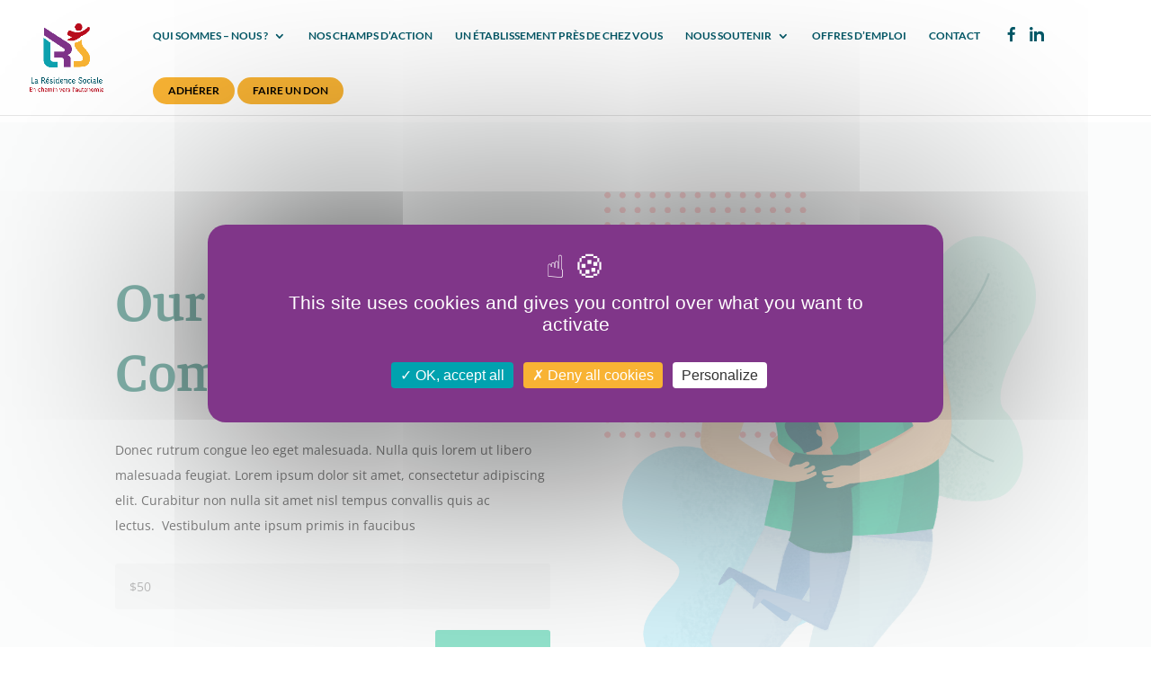

--- FILE ---
content_type: text/css
request_url: https://www.laresidencesociale.org/wp-content/plugins/shortcodes-indep/css/frontend-style.css?ver=6.6.4
body_size: 2257
content:
/*
 * Plugin: Shortcodes Indep
 * Author: ThemesIndep
 * Copyright: ThemesIndep, 2013
 * License: GNU General Public License version 3.0
 * License URI: http://www.gnu.org/licenses/gpl-3.0.html
*/



/* -- ACCORDION ------------------------- */
.sc-accordion {
	margin-bottom: 18px;	
}

.sc-accordion .trigger {
	display: block;
	position:relative;
	color: #006C79;
	padding: 21px 0 18px 30px;
	border-top: 1px solid #ddd;
	border-bottom: 1px solid #ddd;
	font-size: 1em;
	line-height: 1.5em;
	text-decoration: none;
	margin-top: -1px;
}
.sc-accordion .trigger:hover {
	color:#00a9b3;
}

.sc-accordion .trigger:after,
.sc-accordion .trigger.active:after{
	position:absolute;
	top:15px;
	left:0;
	font:normal 32px "Courier New", Courier, monospace;
}

.sc-accordion .trigger:after {
	content:"+";
	color:#D21F37;
}

.sc-accordion .trigger.active:after {
	content:"-";
	color:#D21F37;
}

.sc-accordion .trigger.active:hover {
	color: #00535d;
}

.sc-accordion .content {
	display: none;
	color: #555;
	overflow: hidden;
	padding: 18px 0 21px 30px;
	border-bottom: 1px solid #000;
	border-top: 0;
}



/* -- Buttons ------------------------- */
.sc-button {
	font-size: 14px;
	display: inline-block;
	text-decoration: none;
	margin-bottom: 4px;
	transition: opacity .25s ease-in-out;
   -moz-transition: opacity .25s ease-in-out;
   -webkit-transition: opacity .25s ease-in-out;
}

.sc-button span{
	display: block;
	padding: 1.2em 1.5em;
	line-height: 0.9em;
	font-weight: bold;
	white-space: nowrap;
}

.sc-button:hover {
	opacity:0.7;
}



/* -- Info Box & Image Box ------------------------- */
.sc-dropcap {
	font-size: 70px;
	float: left;
	line-height: 60px;
	padding: 4px 12px 0 0;
}



/* -- Info Box & Image Box ------------------------- */
.sc-box {
	padding: 12px;
	margin-bottom: 18px;
}

.sc-box.opacity-on {
	background-image: -moz-linear-gradient(top,  rgba(255,255,255,0.8) 0%, rgba(255,255,255,0.8) 100%);
	background-image: -webkit-gradient(linear, left top, left bottom, color-stop(0%,rgba(255,255,255,0.8)), color-stop(100%,rgba(255,255,255,0.8)));
	background-image: -webkit-linear-gradient(top,  rgba(255,255,255,0.8) 0%,rgba(255,255,255,0.8) 100%);
	background-image: -o-linear-gradient(top,  rgba(255,255,255,0.8) 0%,rgba(255,255,255,0.8) 100%);
	background-image: -ms-linear-gradient(top,  rgba(255,255,255,0.8) 0%,rgba(255,255,255,0.08) 100%);
	background-image: linear-gradient(to bottom,  rgba(255,255,255,0.8) 0%,rgba(255,255,255,0.8) 100%);
	filter: progid:DXImageTransform.Microsoft.gradient( startColorstr='#14ffffff', endColorstr='#14ffffff',GradientType=0 );
}

.sc-box.content-white,
.sc-box.content-white h2 {
	color: #fff;
}
	.sc-box.content-white .inner {
		border: 1px solid #fff;
	}
	.sc-box.content-white .sep{
		background-color:#fff;
	}

.sc-box.content-black {
	color: #000;
}
	.sc-box.content-black .inner {
		border: 1px solid #006C79;
	}
	.sc-box.content-black .sep{
		background-color:#006C79;
	}
	
.sc-box .inner{
	padding-left: 60px;
	padding-right: 60px;
	text-align: center;
	position: relative;
	transition: all 0.2s linear;
	-moz-transition: all 0.2s linear;
	-ms-transition: all 0.2s linear;
	-o-transition: all 0.2s linear;
}

.sc-box.content-white .inner:hover,
.sc-box.content-black .inner:hover{
	opacity: 0.5;
}

.sc-box h2{
	font-size: 32px !important;
	font-weight:bold;
	line-height: 38px !important;
	margin: 0 !important;
	padding: 0 !important;
}

.sc-box span{
	display: block;
	font-size: 18px;
}

.sc-box .sep{
	height: 1px;
	padding:0;
	margin: 18px auto 16px;
	width:30%;
}

.sc-box a.sc-link{
	display: block;
	position: absolute;
	top: 0;
	left: 0;
	width: 100%;
	height: 100%;
}


/* -- Image Box ------------------------- */
.sc-box.sc-image.content-white,
.sc-box.sc-image.content-black {
	background-size: cover;
	background-position: center;
	max-width: 1050px;
}

.sc-image.content-white { background: #000; }
.sc-image.content-black { background: #fff; }

.sc-image.content-white .inner:hover{
	background: #000;
	border:1px solid #000;
	opacity: 0.8;
}

.sc-image.content-black .inner:hover{
	background: #fff;
	border:1px solid #fff;
	opacity: 0.9;
}



/* -- Info Box & Buttons Colors  ------------------------- */
.color-black span, .color-black:hover	{ color: #000; }
.color-white span, .color-white:hover	{ color: #fff; }

.bg-red		{ background-color: #fe6969; }
.bg-pink	{ background-color: #f15ac0; }
.bg-orange	{ background-color: #ffb105; }
.bg-yellow	{ background-color: #fdbd66; }
.bg-green	{ background-color: #00deaf; }
.bg-teal	{ background-color: #00babe; }
.bg-blue	{ background-color: #006C79; }
.bg-purple	{ background-color: #664c66; }
.bg-brown	{ background-color: #cccbad; }
.bg-gray	{ background-color: #ddd; }
.bg-black	{ background-color: #000; }




/* -- Columns ------------------------- */
.sc-columns {
	margin-left: -2%;	
}

.sc-columns div.col{
	float: left;
	margin-left: 2%;
	margin-bottom: 18px;
}

.sc-columns div.col img{
	max-width: 100%;
	height: auto;
	display: block;
	margin: auto;
}

.sc-columns.half div.col{
	width: 48%;
}

.sc-columns.third div.col {
	width: 31.33%;
}

.sc-columns.fourth div.col {
	width: 23%;
}

.sc-columns.two-thirds-and-third div.col:first-child{
	width: 64.67%;
}

.sc-columns.two-thirds-and-third div.col{
	width: 31.33%;
}

.sc-columns.third-and-two-thirds div.col:first-child{
	width: 31.33%;
}

.sc-columns.third-and-two-thirds div.col{
	width: 64.67%;
}


/* -- Tabs ------------------------- */
.sc-tabs {
	margin-bottom: 18px;
	/*border-top: 3px solid #000;
	border-bottom: 1px solid #ddd;*/
}

.sc-tabs .tabs-nav {
	display: block;
	margin: 0 !important;
	padding: 0 !important;
	border-bottom: 1px solid #ddd;
}

.sc-tabs .tabs-nav li {
	display: block;
	float: left;
	width: auto;
	margin: 0 !important;
	padding: 10px 0 0 !important;
	outline: none;
	list-style: none !important;
}

.sc-tabs .tabs-nav li a {
	display: block;
	width: auto;
	line-height: 40px;
	margin: 0 0 0 30px;
	font-size: 1em;
	text-decoration: none;
	color: #777;
	outline:none;
}

.sc-tabs .tabs-nav li:first-child a {
	margin-left: 0;
}

.sc-tabs .tabs-nav li a:hover {
	color: #222;
}

.sc-tabs .tabs-nav a.current {
	background: #fff;
	height: 45px;
	position: relative;
	color: #222;
	border-bottom: 3px solid #006C79;
	background: url("../images/puce-rouge.png") no-repeat left center;
}

.sc-tabs .tabs-nav a.current:hover {
	background: #fffurl("../images/puce-rouge.png") no-repeat left center;
}

.sc-tabs .tab-content {
	padding: 18px 0;
	background: #fff;
}


/* -- Title ------------------------- */
.sc-title {
	text-align: center;
	margin-bottom: 30px;
	text-transform: uppercase;
	
}

.sc-title .title {
	font-size: 50px !important;
	line-height: 120% !important;
	margin-bottom: 0 !important;
}

.sc-title .title span {
	display: inline-block;
	background: #fff;
	padding: 0 20px;
}

.sc-title .sub-title {
	/*font-size: 18px;
	letter-spacing: 0.2em;
	color: #8c919b;*/
}



/* -- Authors ------------------------- */
.sc-authors {
	margin: 0;
	padding: 0 !important;
	margin-left: -2%;
}

.sc-authors li {
	float:left;
	width:31.33%;
	list-style: none !important;
	text-align:center;
	padding: 0 !important;
	margin-left: 2%;
}

.author-avatar{
	text-align:center;
}

.sc-authors li h2 {
	margin-bottom:0 !important;
	font-size:18px !important;
	text-transform: uppercase;
}

.sc-authors li h2 a {
	text-decoration:none;
}



/* -- Separator ------------------------- */
.sc-separator {
	margin: 15px 0 30px;
}

.sc-separator.type-thin {
	border-top: 1px solid #8c919b;
}

.sc-separator.type-thick {
	border-top: 3px solid #8c919b;
}

.sc-separator.type-space {
	clear: both;
	height: 1px;
	margin:30px 0 50px;
}



/* -- Clear Floats ------------------------- */
.clearfix:before,
.clearfix:after {
    content: "";
    display: table;
} 

.clearfix:after {
    clear: both;
}

.clearfix {
    zoom: 1;
}



@media only screen and (max-width: 800px) {

	/* -- Columns & Authors ------------------------- */
	.sc-columns,
	.sc-authors {
		margin-left: 0;	
	}

	.sc-columns div.col,
	.sc-authors li {
		float: none;
		margin-left: 0;
		width:100% !important;	
	}
	
}

@media only screen and (min-width: 800px) {

	/* -- Vertcal Tabs Layout Media Query ------------------------- */
	.sc-tabs.tabs-vertical .tabs-nav{
		float: left;
		width: 20%;
		border-right: 1px solid #006c79;
		border-bottom: 0;
		padding: 40px 50px 50px 0 !important;
		text-transform:uppercase;
		
	}
	
	.sc-tabs.tabs-vertical .tabs-nav li {
		float: none;
		display: block;
		padding: 0 !important;
		height: 45px;
		border-bottom: 1px solid #006c79;
		
		background: url("../images/puce-rouge.png") no-repeat left center;
		)
		
	}
	
	.sc-tabs.tabs-vertical .tabs-nav li a {
		height: 45px;
		line-height: 48px;
		margin: 0;
		color:#006c79;
		padding-left:17px;
		letter-spacing:0.05em;
		
	}
	
	.sc-tabs.tabs-vertical .panes {
		float: left;
		width: 72.6%;
	}
	
	.sc-tabs.tabs-vertical .tab-content {
		padding: 50px;
		border-left: 1px solid #006c79;
		margin-left: -1px;
	}

}

--- FILE ---
content_type: text/css
request_url: https://www.laresidencesociale.org/wp-content/et-cache/2676/et-core-unified-2676.min.css?ver=1753777695
body_size: 669
content:
@media (min-width:980px){.menu_cta{background-color:#F8B334;color:#fff;padding:0!important;border-radius:30px;transition:0.3s}}.menu_cta a{color:#000000!important;padding:8px 17px 8px 17px!important}#top-menu-nav .menu_cta a:hover{opacity:1}.menu_cta:hover{background:#FFC36A}#top-menu li.icone-fb{position:relative;top:-5px;padding-right:5px}#top-menu li.icone-in{position:relative;top:-5px}#top-menu-nav{padding-left:24px}.menu_cta{margin-bottom:12px}.travelersmap-container{}.leaflet-container{font-family:"Lato","Helvetica Neue",Arial,Helvetica,sans-serif!important}.leaflet-container .title{font-family:"Lato","Helvetica Neue",Arial,Helvetica,sans-serif!important;text-transform:uppercase}.travelersmap-container .detailed-popup .leaflet-popup-content-wrapper{overflow-y:hidden!important}.travelersmap-container .detailed-popup .leaflet-popup-close-button{left:initial!important;right:0!important;padding:4px 4px 0 0!important}.travelersmap-container .detailed-popup a.tooltip-link .nothumbplaceholder{background:#006c79!important}#tarteaucitronRoot #tarteaucitronAlertBig{background:#803689!important}#tarteaucitronAlertBig #tarteaucitronCloseAlert,#tarteaucitronAlertBig #tarteaucitronPersonalize,#tarteaucitronAlertBig #tarteaucitronPersonalize2,.tarteaucitronCTAButton,#tarteaucitron #tarteaucitronPrivacyUrl,#tarteaucitron #tarteaucitronPrivacyUrlDialog,#tarteaucitronRoot .tarteaucitronDeny,#tarteaucitronRoot .tarteaucitronAllow{background:#00a2af!important;border-radius:4px!important}#tarteaucitronRoot .tarteaucitronDeny{background:#f8b334!important}#tarteaucitronAlertBig #tarteaucitronCloseAlert,#tarteaucitron #tarteaucitronPrivacyUrl,#tarteaucitron #tarteaucitronPrivacyUrlDialog{background:#ffffff!important}.tac_activate{background:#803689!important;padding:10px 0!important}.tac_activate .tac_float .tarteaucitronAllow{margin-left:10px!important;background-color:#00a2af!important}@media screen and (max-width:980px){#rgpd-footer-menu .et_pb_menu__menu{display:block}#rgpd-footer-menu .et_pb_menu__wrap{justify-content:flex-start}#rgpd-footer-menu ul#menu-mentions-legales{display:flex;flex-direction:column;align-items:flex-start;justify-content:flex-start}#rgpd-footer-menu .et_mobile_nav_menu{display:none}}

--- FILE ---
content_type: text/css
request_url: https://www.laresidencesociale.org/wp-content/et-cache/2676/et-core-unified-tb-2941-deferred-2676.min.css?ver=1753777696
body_size: 1898
content:
.et_pb_section_0_tb_footer.et_pb_section{background-color:#00a2af!important}.et_pb_text_0_tb_footer,.et_pb_text_2_tb_footer{line-height:1.6em;font-family:'Lato',Helvetica,Arial,Lucida,sans-serif;font-size:13px;line-height:1.6em}.et_pb_text_0_tb_footer h5,.et_pb_text_1_tb_footer h5,.et_pb_text_2_tb_footer h5,.et_pb_text_3_tb_footer h5{font-family:'Lato',Helvetica,Arial,Lucida,sans-serif;color:#005766!important}.et_pb_text_1_tb_footer{line-height:1.6em;font-family:'Lato',Helvetica,Arial,Lucida,sans-serif;font-size:13px;line-height:1.6em;margin-bottom:0px!important}.et_pb_menu_0_tb_footer.et_pb_menu ul li a{font-family:'Lato',Helvetica,Arial,Lucida,sans-serif}.et_pb_menu_0_tb_footer.et_pb_menu .nav li ul,.et_pb_menu_0_tb_footer.et_pb_menu .et_mobile_menu,.et_pb_menu_0_tb_footer.et_pb_menu .et_mobile_menu ul{background-color:#ffffff!important}.et_pb_menu_0_tb_footer .et_pb_menu_inner_container>.et_pb_menu__logo-wrap,.et_pb_menu_0_tb_footer .et_pb_menu__logo-slot{width:auto;max-width:100%}.et_pb_menu_0_tb_footer .et_pb_menu_inner_container>.et_pb_menu__logo-wrap .et_pb_menu__logo img,.et_pb_menu_0_tb_footer .et_pb_menu__logo-slot .et_pb_menu__logo-wrap img{height:auto;max-height:none}.et_pb_menu_0_tb_footer .mobile_nav .mobile_menu_bar:before,.et_pb_menu_0_tb_footer .et_pb_menu__icon.et_pb_menu__search-button,.et_pb_menu_0_tb_footer .et_pb_menu__icon.et_pb_menu__close-search-button,.et_pb_menu_0_tb_footer .et_pb_menu__icon.et_pb_menu__cart-button{color:#f8b334}.et_pb_text_3_tb_footer{line-height:1.6em;font-family:'Lato',Helvetica,Arial,Lucida,sans-serif;font-size:13px;line-height:1.6em;margin-bottom:8px!important}.et_pb_social_media_follow .et_pb_social_media_follow_network_0_tb_footer.et_pb_social_icon .icon:before,.et_pb_social_media_follow_0_tb_footer li.et_pb_social_icon a.icon:before{color:#FFFFFF}ul.et_pb_social_media_follow_0_tb_footer,.et_pb_column_0_tb_footer,.et_pb_column_1_tb_footer,.et_pb_column_2_tb_footer,.et_pb_column_3_tb_footer{background-color:RGBA(0,0,0,0)}.et_pb_social_media_follow_network_0_tb_footer a.icon,.et_pb_social_media_follow_network_1_tb_footer a.icon{background-color:#005766!important}.et_pb_social_media_follow_network_0_tb_footer.et_pb_social_icon a.icon,.et_pb_social_media_follow_network_1_tb_footer.et_pb_social_icon a.icon{border-radius:48px 48px 48px 48px}.et_pb_section_2,.et_pb_section_3,.et_pb_section_4{transition:border-radius 300ms ease 0ms}.et_pb_text_6,.et_pb_text_8,.et_pb_text_10{line-height:2em;line-height:2em;max-width:600px}.et_pb_text_6 h2{font-family:'Faustina',Georgia,"Times New Roman",serif;font-weight:600;font-size:42px;color:#0e7162!important;line-height:1.4em}.et_pb_number_counter_0.et_pb_number_counter h3,.et_pb_number_counter_0.et_pb_number_counter h1.title,.et_pb_number_counter_0.et_pb_number_counter h2.title,.et_pb_number_counter_0.et_pb_number_counter h4.title,.et_pb_number_counter_0.et_pb_number_counter h5.title,.et_pb_number_counter_0.et_pb_number_counter h6.title,.et_pb_number_counter_1.et_pb_number_counter h3,.et_pb_number_counter_1.et_pb_number_counter h1.title,.et_pb_number_counter_1.et_pb_number_counter h2.title,.et_pb_number_counter_1.et_pb_number_counter h4.title,.et_pb_number_counter_1.et_pb_number_counter h5.title,.et_pb_number_counter_1.et_pb_number_counter h6.title,.et_pb_number_counter_2.et_pb_number_counter h3,.et_pb_number_counter_2.et_pb_number_counter h1.title,.et_pb_number_counter_2.et_pb_number_counter h2.title,.et_pb_number_counter_2.et_pb_number_counter h4.title,.et_pb_number_counter_2.et_pb_number_counter h5.title,.et_pb_number_counter_2.et_pb_number_counter h6.title{font-weight:700;text-transform:uppercase;font-size:12px;color:rgba(0,0,0,0.34)!important;line-height:1.6em}.et_pb_number_counter_0.et_pb_number_counter .percent p,.et_pb_number_counter_1.et_pb_number_counter .percent p,.et_pb_number_counter_2.et_pb_number_counter .percent p{font-family:'Faustina',Georgia,"Times New Roman",serif;font-weight:600;font-size:32px;color:#0e7162!important;line-height:120px}.et_pb_number_counter_0.et_pb_number_counter,.et_pb_number_counter_1.et_pb_number_counter,.et_pb_number_counter_2.et_pb_number_counter{background-color:#f7f9f9;padding-right:10px;padding-bottom:40px;padding-left:10px}.et_pb_row_6.et_pb_row{padding-right:0px!important;padding-bottom:50px!important;padding-right:0;padding-bottom:50px}.et_pb_text_7{line-height:2em;line-height:2em;background-color:#ffffff;border-radius:3px 3px 3px 3px;overflow:hidden;padding-top:50px!important;padding-right:30px!important;padding-bottom:50px!important;padding-left:30px!important;margin-top:-70px!important;margin-left:-50px!important;box-shadow:0px 40px 100px -30px rgba(0,0,0,0.22)}.et_pb_text_7 h3,.et_pb_text_8 h3{font-family:'Faustina',Georgia,"Times New Roman",serif;font-weight:600;font-size:26px;color:#0e7162!important;line-height:1.2em}.et_pb_button_5_wrapper .et_pb_button_5,.et_pb_button_5_wrapper .et_pb_button_5:hover,.et_pb_button_6_wrapper .et_pb_button_6,.et_pb_button_6_wrapper .et_pb_button_6:hover{padding-top:12px!important;padding-bottom:12px!important}body #page-container .et_pb_section .et_pb_button_5{color:#26c699!important;border-width:1px!important;border-color:#26c699;letter-spacing:1px;font-size:14px;font-weight:700!important;text-transform:uppercase!important;background-color:rgba(38,198,153,0)}body #page-container .et_pb_section .et_pb_button_5:after,body #page-container .et_pb_section .et_pb_button_6:after,body #page-container .et_pb_section .et_pb_contact_form_1.et_pb_contact_form_container.et_pb_module .et_pb_button:after{font-size:1.6em}body.et_button_custom_icon #page-container .et_pb_button_5:after,body.et_button_custom_icon #page-container .et_pb_button_6:after,body.et_button_custom_icon #page-container .et_pb_contact_form_1.et_pb_contact_form_container.et_pb_module .et_pb_button:after{font-size:14px}.et_pb_button_5,.et_pb_button_5:after,.et_pb_button_6,.et_pb_button_6:after{transition:all 300ms ease 0ms}.et_pb_text_9{line-height:2em;line-height:2em;background-color:#0e7162;padding-top:40px!important;padding-right:30px!important;padding-bottom:40px!important;padding-left:30px!important;margin-bottom:-100px!important;max-width:600px}.et_pb_text_9 h3{font-family:'Faustina',Georgia,"Times New Roman",serif;font-weight:600;font-size:26px;line-height:1.2em}div.et_pb_section.et_pb_section_5{background-image:linear-gradient(180deg,#0e7162 0%,rgba(14,113,98,0.88) 100%),url(https://www.laresidencesociale.org/wp-content/uploads/2021/10/charity-25.jpg)!important}.et_pb_section_5.et_pb_section{background-color:rgba(14,113,98,0.9)!important}.et_pb_text_10 h2{font-family:'Faustina',Georgia,"Times New Roman",serif;font-weight:600;font-size:42px;line-height:1.4em}.et_pb_row_8,body #page-container .et-db #et-boc .et-l .et_pb_row_8.et_pb_row,body.et_pb_pagebuilder_layout.single #page-container #et-boc .et-l .et_pb_row_8.et_pb_row,body.et_pb_pagebuilder_layout.single.et_full_width_page #page-container #et-boc .et-l .et_pb_row_8.et_pb_row,.et_pb_row_9,body #page-container .et-db #et-boc .et-l .et_pb_row_9.et_pb_row,body.et_pb_pagebuilder_layout.single #page-container #et-boc .et-l .et_pb_row_9.et_pb_row,body.et_pb_pagebuilder_layout.single.et_full_width_page #page-container #et-boc .et-l .et_pb_row_9.et_pb_row{max-width:850px}.et_pb_blurb_1.et_pb_blurb .et_pb_module_header,.et_pb_blurb_1.et_pb_blurb .et_pb_module_header a,.et_pb_blurb_2.et_pb_blurb .et_pb_module_header,.et_pb_blurb_2.et_pb_blurb .et_pb_module_header a{font-weight:700;font-size:16px;line-height:2em}.et_pb_blurb_1.et_pb_blurb p,.et_pb_blurb_1.et_pb_blurb,.et_pb_blurb_2.et_pb_blurb p,.et_pb_blurb_2.et_pb_blurb{line-height:2em}.et_pb_blurb_1 .et-pb-icon,.et_pb_blurb_2 .et-pb-icon{color:#26c699;font-family:ETmodules!important;font-weight:400!important}body #page-container .et_pb_section .et_pb_button_6{color:#ffffff!important;border-color:rgba(0,0,0,0);letter-spacing:1px;font-size:14px;font-weight:700!important;text-transform:uppercase!important;background-color:#26c699}.et_pb_row_9{background-color:#ffffff;box-shadow:0px 40px 100px -30px rgba(0,0,0,0.22)}.et_pb_row_9.et_pb_row{padding-top:60px!important;padding-right:60px!important;padding-bottom:60px!important;padding-left:60px!important;padding-top:60px;padding-right:60px;padding-bottom:60px;padding-left:60px}.et_pb_contact_form_1.et_pb_contact_form_container .input,.et_pb_contact_form_1.et_pb_contact_form_container .input[type="checkbox"]+label i,.et_pb_contact_form_1.et_pb_contact_form_container .input[type="radio"]+label i{border-radius:3px 3px 3px 3px;overflow:hidden;border-width:1px;border-color:rgba(51,51,51,0.15)}body #page-container .et_pb_section .et_pb_contact_form_1.et_pb_contact_form_container.et_pb_module .et_pb_button{color:#ffffff!important;border-width:8px!important;border-color:rgba(0,0,0,0);letter-spacing:1px;font-size:14px;font-weight:700!important;text-transform:uppercase!important;background-color:#26c699!important}.et_pb_contact_form_1 .input,.et_pb_contact_form_1 .input[type="checkbox"]+label i,.et_pb_contact_form_1 .input[type="radio"]+label i{background-color:rgba(0,0,0,0)}ul.et_pb_social_media_follow_0 a.icon{border-radius:40px 40px 40px 40px}.et_pb_column_9,.et_pb_column_10,.et_pb_column_11,.et_pb_column_12,.et_pb_column_13,.et_pb_column_14,.et_pb_column_15,.et_pb_column_16,.et_pb_column_17,.et_pb_column_18,.et_pb_column_19,.et_pb_column_20{background-color:RGBA(0,0,0,0)}.et_pb_social_media_follow_network_0 a.icon,.et_pb_social_media_follow_network_1 a.icon,.et_pb_social_media_follow_network_2 a.icon{background-color:rgba(255,255,255,0.2)!important}.et_pb_social_media_follow li.et_pb_social_media_follow_network_0 a,.et_pb_social_media_follow li.et_pb_social_media_follow_network_1 a,.et_pb_social_media_follow li.et_pb_social_media_follow_network_2 a{padding-top:8px;padding-right:8px;padding-bottom:8px;padding-left:8px;width:auto;height:auto}.et_pb_social_media_follow_network_0,.et_pb_social_media_follow_network_1,.et_pb_social_media_follow_network_2{margin-right:6px!important;margin-left:6px!important}.et_pb_text_10.et_pb_module{margin-left:auto!important;margin-right:auto!important}@media only screen and (max-width:980px){.et_pb_text_6 h2,.et_pb_text_10 h2{font-size:32px}.et_pb_row_6.et_pb_row{padding-right:80px!important;padding-left:80px!important;padding-right:80px!important;padding-left:80px!important}.et_pb_text_7 h3,.et_pb_text_8 h3,.et_pb_text_9 h3{font-size:22px}.et_pb_text_7{margin-top:0px!important;margin-right:-50px!important;margin-left:-50px!important}body #page-container .et_pb_section .et_pb_button_5:after,body #page-container .et_pb_section .et_pb_button_6:after,body #page-container .et_pb_section .et_pb_contact_form_1.et_pb_contact_form_container.et_pb_module .et_pb_button:after{display:inline-block;opacity:0}body #page-container .et_pb_section .et_pb_button_5:hover:after,body #page-container .et_pb_section .et_pb_button_6:hover:after,body #page-container .et_pb_section .et_pb_contact_form_1.et_pb_contact_form_container.et_pb_module .et_pb_button:hover:after{opacity:1}.et_pb_text_9{margin-right:-30px!important;margin-bottom:0px!important;margin-left:-30px!important}}@media only screen and (max-width:767px){.et_pb_text_6 h2,.et_pb_text_10 h2{font-size:22px}.et_pb_row_6.et_pb_row{padding-right:0px!important;padding-left:0px!important;padding-right:0px!important;padding-left:0px!important}.et_pb_text_7 h3,.et_pb_text_8 h3,.et_pb_text_9 h3{font-size:18px}.et_pb_text_7{margin-right:-30px!important;margin-left:-30px!important}body #page-container .et_pb_section .et_pb_button_5:after,body #page-container .et_pb_section .et_pb_button_6:after,body #page-container .et_pb_section .et_pb_contact_form_1.et_pb_contact_form_container.et_pb_module .et_pb_button:after{display:inline-block;opacity:0}body #page-container .et_pb_section .et_pb_button_5:hover:after,body #page-container .et_pb_section .et_pb_button_6:hover:after,body #page-container .et_pb_section .et_pb_contact_form_1.et_pb_contact_form_container.et_pb_module .et_pb_button:hover:after{opacity:1}.et_pb_text_9{margin-right:0px!important;margin-left:0px!important}}